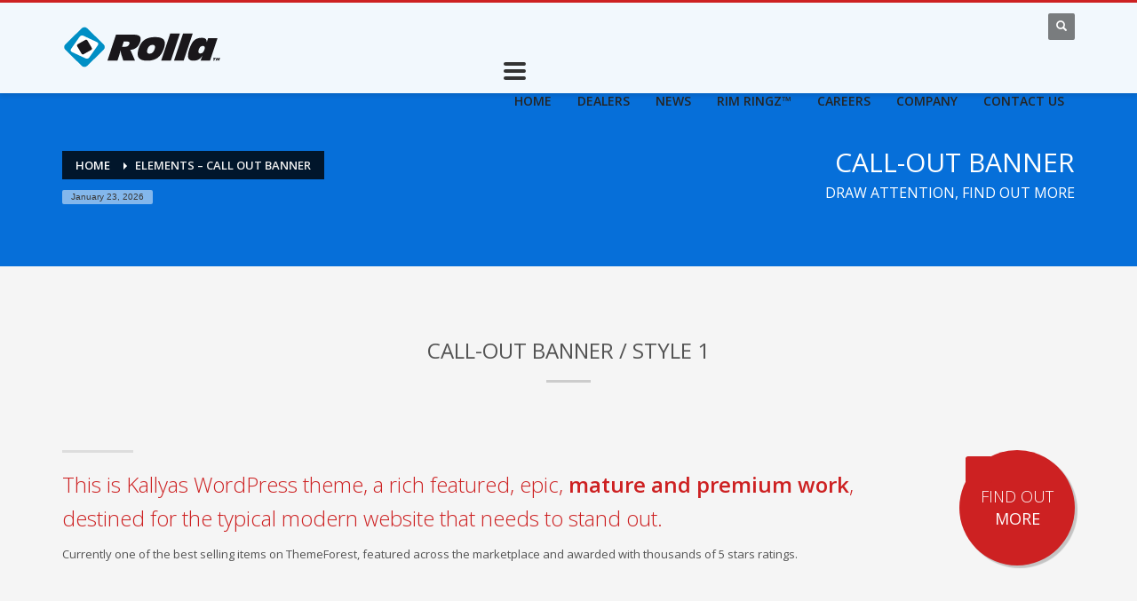

--- FILE ---
content_type: text/html; charset=UTF-8
request_url: https://www.rollausa.com/elements-call-out-banner/
body_size: 7539
content:
<!DOCTYPE html>
<html lang="en-US">
<head>
<meta charset="UTF-8"/>
<meta name="twitter:widgets:csp" content="on">
<link rel="profile" href="http://gmpg.org/xfn/11"/>
<link rel="pingback" href="https://www.rollausa.com/xmlrpc.php"/>
<meta name="viewport" content="width=device-width, initial-scale=1, maximum-scale=1" />
<meta name="theme-color" content="#008fc5">
<title>Elements &#8211; Call Out Banner &#8211; Rolla Company</title>
<meta name='robots' content='max-image-preview:large' />
<link rel='dns-prefetch' href='//fonts.googleapis.com' />
<link rel="alternate" type="application/rss+xml" title="Rolla Company &raquo; Feed" href="https://www.rollausa.com/feed/" />
<link rel="alternate" type="application/rss+xml" title="Rolla Company &raquo; Comments Feed" href="https://www.rollausa.com/comments/feed/" />
<link rel="alternate" type="application/rss+xml" title="Rolla Company &raquo; Elements &#8211; Call Out Banner Comments Feed" href="https://www.rollausa.com/elements-call-out-banner/feed/" />
<script type="text/javascript">
window._wpemojiSettings = {"baseUrl":"https:\/\/s.w.org\/images\/core\/emoji\/14.0.0\/72x72\/","ext":".png","svgUrl":"https:\/\/s.w.org\/images\/core\/emoji\/14.0.0\/svg\/","svgExt":".svg","source":{"concatemoji":"https:\/\/www.rollausa.com\/wp-includes\/js\/wp-emoji-release.min.js?ver=6.3.7"}};
/*! This file is auto-generated */
!function(i,n){var o,s,e;function c(e){try{var t={supportTests:e,timestamp:(new Date).valueOf()};sessionStorage.setItem(o,JSON.stringify(t))}catch(e){}}function p(e,t,n){e.clearRect(0,0,e.canvas.width,e.canvas.height),e.fillText(t,0,0);var t=new Uint32Array(e.getImageData(0,0,e.canvas.width,e.canvas.height).data),r=(e.clearRect(0,0,e.canvas.width,e.canvas.height),e.fillText(n,0,0),new Uint32Array(e.getImageData(0,0,e.canvas.width,e.canvas.height).data));return t.every(function(e,t){return e===r[t]})}function u(e,t,n){switch(t){case"flag":return n(e,"\ud83c\udff3\ufe0f\u200d\u26a7\ufe0f","\ud83c\udff3\ufe0f\u200b\u26a7\ufe0f")?!1:!n(e,"\ud83c\uddfa\ud83c\uddf3","\ud83c\uddfa\u200b\ud83c\uddf3")&&!n(e,"\ud83c\udff4\udb40\udc67\udb40\udc62\udb40\udc65\udb40\udc6e\udb40\udc67\udb40\udc7f","\ud83c\udff4\u200b\udb40\udc67\u200b\udb40\udc62\u200b\udb40\udc65\u200b\udb40\udc6e\u200b\udb40\udc67\u200b\udb40\udc7f");case"emoji":return!n(e,"\ud83e\udef1\ud83c\udffb\u200d\ud83e\udef2\ud83c\udfff","\ud83e\udef1\ud83c\udffb\u200b\ud83e\udef2\ud83c\udfff")}return!1}function f(e,t,n){var r="undefined"!=typeof WorkerGlobalScope&&self instanceof WorkerGlobalScope?new OffscreenCanvas(300,150):i.createElement("canvas"),a=r.getContext("2d",{willReadFrequently:!0}),o=(a.textBaseline="top",a.font="600 32px Arial",{});return e.forEach(function(e){o[e]=t(a,e,n)}),o}function t(e){var t=i.createElement("script");t.src=e,t.defer=!0,i.head.appendChild(t)}"undefined"!=typeof Promise&&(o="wpEmojiSettingsSupports",s=["flag","emoji"],n.supports={everything:!0,everythingExceptFlag:!0},e=new Promise(function(e){i.addEventListener("DOMContentLoaded",e,{once:!0})}),new Promise(function(t){var n=function(){try{var e=JSON.parse(sessionStorage.getItem(o));if("object"==typeof e&&"number"==typeof e.timestamp&&(new Date).valueOf()<e.timestamp+604800&&"object"==typeof e.supportTests)return e.supportTests}catch(e){}return null}();if(!n){if("undefined"!=typeof Worker&&"undefined"!=typeof OffscreenCanvas&&"undefined"!=typeof URL&&URL.createObjectURL&&"undefined"!=typeof Blob)try{var e="postMessage("+f.toString()+"("+[JSON.stringify(s),u.toString(),p.toString()].join(",")+"));",r=new Blob([e],{type:"text/javascript"}),a=new Worker(URL.createObjectURL(r),{name:"wpTestEmojiSupports"});return void(a.onmessage=function(e){c(n=e.data),a.terminate(),t(n)})}catch(e){}c(n=f(s,u,p))}t(n)}).then(function(e){for(var t in e)n.supports[t]=e[t],n.supports.everything=n.supports.everything&&n.supports[t],"flag"!==t&&(n.supports.everythingExceptFlag=n.supports.everythingExceptFlag&&n.supports[t]);n.supports.everythingExceptFlag=n.supports.everythingExceptFlag&&!n.supports.flag,n.DOMReady=!1,n.readyCallback=function(){n.DOMReady=!0}}).then(function(){return e}).then(function(){var e;n.supports.everything||(n.readyCallback(),(e=n.source||{}).concatemoji?t(e.concatemoji):e.wpemoji&&e.twemoji&&(t(e.twemoji),t(e.wpemoji)))}))}((window,document),window._wpemojiSettings);
</script>
<style type="text/css">
img.wp-smiley,
img.emoji {
	display: inline !important;
	border: none !important;
	box-shadow: none !important;
	height: 1em !important;
	width: 1em !important;
	margin: 0 0.07em !important;
	vertical-align: -0.1em !important;
	background: none !important;
	padding: 0 !important;
}
</style>
	<link rel='stylesheet' id='zn_all_g_fonts-css' href='//fonts.googleapis.com/css?family=Montserrat%3Aregular%2C500%2C700%7COpen+Sans%3Aregular%2C300%2C600%2C700%2C800&#038;ver=6.3.7' type='text/css' media='all' />
<link rel='stylesheet' id='kallyas-styles-css' href='https://www.rollausa.com/wp-content/themes/kallyas/style.css?ver=4.1.3' type='text/css' media='all' />
<link rel='stylesheet' id='th-bootstrap-styles-css' href='https://www.rollausa.com/wp-content/themes/kallyas/css/bootstrap.min.css?ver=4.1.3' type='text/css' media='all' />
<link rel='stylesheet' id='th-theme-template-styles-css' href='https://www.rollausa.com/wp-content/themes/kallyas/css/template.css?ver=4.1.3' type='text/css' media='all' />
<link rel='stylesheet' id='zn_pb_css-css' href='https://www.rollausa.com/wp-content/uploads/zn_pb_css.css?ver=6.3.7' type='text/css' media='all' />
<link rel='stylesheet' id='wp-block-library-css' href='https://www.rollausa.com/wp-includes/css/dist/block-library/style.min.css?ver=6.3.7' type='text/css' media='all' />
<style id='classic-theme-styles-inline-css' type='text/css'>
/*! This file is auto-generated */
.wp-block-button__link{color:#fff;background-color:#32373c;border-radius:9999px;box-shadow:none;text-decoration:none;padding:calc(.667em + 2px) calc(1.333em + 2px);font-size:1.125em}.wp-block-file__button{background:#32373c;color:#fff;text-decoration:none}
</style>
<style id='global-styles-inline-css' type='text/css'>
body{--wp--preset--color--black: #000000;--wp--preset--color--cyan-bluish-gray: #abb8c3;--wp--preset--color--white: #ffffff;--wp--preset--color--pale-pink: #f78da7;--wp--preset--color--vivid-red: #cf2e2e;--wp--preset--color--luminous-vivid-orange: #ff6900;--wp--preset--color--luminous-vivid-amber: #fcb900;--wp--preset--color--light-green-cyan: #7bdcb5;--wp--preset--color--vivid-green-cyan: #00d084;--wp--preset--color--pale-cyan-blue: #8ed1fc;--wp--preset--color--vivid-cyan-blue: #0693e3;--wp--preset--color--vivid-purple: #9b51e0;--wp--preset--gradient--vivid-cyan-blue-to-vivid-purple: linear-gradient(135deg,rgba(6,147,227,1) 0%,rgb(155,81,224) 100%);--wp--preset--gradient--light-green-cyan-to-vivid-green-cyan: linear-gradient(135deg,rgb(122,220,180) 0%,rgb(0,208,130) 100%);--wp--preset--gradient--luminous-vivid-amber-to-luminous-vivid-orange: linear-gradient(135deg,rgba(252,185,0,1) 0%,rgba(255,105,0,1) 100%);--wp--preset--gradient--luminous-vivid-orange-to-vivid-red: linear-gradient(135deg,rgba(255,105,0,1) 0%,rgb(207,46,46) 100%);--wp--preset--gradient--very-light-gray-to-cyan-bluish-gray: linear-gradient(135deg,rgb(238,238,238) 0%,rgb(169,184,195) 100%);--wp--preset--gradient--cool-to-warm-spectrum: linear-gradient(135deg,rgb(74,234,220) 0%,rgb(151,120,209) 20%,rgb(207,42,186) 40%,rgb(238,44,130) 60%,rgb(251,105,98) 80%,rgb(254,248,76) 100%);--wp--preset--gradient--blush-light-purple: linear-gradient(135deg,rgb(255,206,236) 0%,rgb(152,150,240) 100%);--wp--preset--gradient--blush-bordeaux: linear-gradient(135deg,rgb(254,205,165) 0%,rgb(254,45,45) 50%,rgb(107,0,62) 100%);--wp--preset--gradient--luminous-dusk: linear-gradient(135deg,rgb(255,203,112) 0%,rgb(199,81,192) 50%,rgb(65,88,208) 100%);--wp--preset--gradient--pale-ocean: linear-gradient(135deg,rgb(255,245,203) 0%,rgb(182,227,212) 50%,rgb(51,167,181) 100%);--wp--preset--gradient--electric-grass: linear-gradient(135deg,rgb(202,248,128) 0%,rgb(113,206,126) 100%);--wp--preset--gradient--midnight: linear-gradient(135deg,rgb(2,3,129) 0%,rgb(40,116,252) 100%);--wp--preset--font-size--small: 13px;--wp--preset--font-size--medium: 20px;--wp--preset--font-size--large: 36px;--wp--preset--font-size--x-large: 42px;--wp--preset--spacing--20: 0.44rem;--wp--preset--spacing--30: 0.67rem;--wp--preset--spacing--40: 1rem;--wp--preset--spacing--50: 1.5rem;--wp--preset--spacing--60: 2.25rem;--wp--preset--spacing--70: 3.38rem;--wp--preset--spacing--80: 5.06rem;--wp--preset--shadow--natural: 6px 6px 9px rgba(0, 0, 0, 0.2);--wp--preset--shadow--deep: 12px 12px 50px rgba(0, 0, 0, 0.4);--wp--preset--shadow--sharp: 6px 6px 0px rgba(0, 0, 0, 0.2);--wp--preset--shadow--outlined: 6px 6px 0px -3px rgba(255, 255, 255, 1), 6px 6px rgba(0, 0, 0, 1);--wp--preset--shadow--crisp: 6px 6px 0px rgba(0, 0, 0, 1);}:where(.is-layout-flex){gap: 0.5em;}:where(.is-layout-grid){gap: 0.5em;}body .is-layout-flow > .alignleft{float: left;margin-inline-start: 0;margin-inline-end: 2em;}body .is-layout-flow > .alignright{float: right;margin-inline-start: 2em;margin-inline-end: 0;}body .is-layout-flow > .aligncenter{margin-left: auto !important;margin-right: auto !important;}body .is-layout-constrained > .alignleft{float: left;margin-inline-start: 0;margin-inline-end: 2em;}body .is-layout-constrained > .alignright{float: right;margin-inline-start: 2em;margin-inline-end: 0;}body .is-layout-constrained > .aligncenter{margin-left: auto !important;margin-right: auto !important;}body .is-layout-constrained > :where(:not(.alignleft):not(.alignright):not(.alignfull)){max-width: var(--wp--style--global--content-size);margin-left: auto !important;margin-right: auto !important;}body .is-layout-constrained > .alignwide{max-width: var(--wp--style--global--wide-size);}body .is-layout-flex{display: flex;}body .is-layout-flex{flex-wrap: wrap;align-items: center;}body .is-layout-flex > *{margin: 0;}body .is-layout-grid{display: grid;}body .is-layout-grid > *{margin: 0;}:where(.wp-block-columns.is-layout-flex){gap: 2em;}:where(.wp-block-columns.is-layout-grid){gap: 2em;}:where(.wp-block-post-template.is-layout-flex){gap: 1.25em;}:where(.wp-block-post-template.is-layout-grid){gap: 1.25em;}.has-black-color{color: var(--wp--preset--color--black) !important;}.has-cyan-bluish-gray-color{color: var(--wp--preset--color--cyan-bluish-gray) !important;}.has-white-color{color: var(--wp--preset--color--white) !important;}.has-pale-pink-color{color: var(--wp--preset--color--pale-pink) !important;}.has-vivid-red-color{color: var(--wp--preset--color--vivid-red) !important;}.has-luminous-vivid-orange-color{color: var(--wp--preset--color--luminous-vivid-orange) !important;}.has-luminous-vivid-amber-color{color: var(--wp--preset--color--luminous-vivid-amber) !important;}.has-light-green-cyan-color{color: var(--wp--preset--color--light-green-cyan) !important;}.has-vivid-green-cyan-color{color: var(--wp--preset--color--vivid-green-cyan) !important;}.has-pale-cyan-blue-color{color: var(--wp--preset--color--pale-cyan-blue) !important;}.has-vivid-cyan-blue-color{color: var(--wp--preset--color--vivid-cyan-blue) !important;}.has-vivid-purple-color{color: var(--wp--preset--color--vivid-purple) !important;}.has-black-background-color{background-color: var(--wp--preset--color--black) !important;}.has-cyan-bluish-gray-background-color{background-color: var(--wp--preset--color--cyan-bluish-gray) !important;}.has-white-background-color{background-color: var(--wp--preset--color--white) !important;}.has-pale-pink-background-color{background-color: var(--wp--preset--color--pale-pink) !important;}.has-vivid-red-background-color{background-color: var(--wp--preset--color--vivid-red) !important;}.has-luminous-vivid-orange-background-color{background-color: var(--wp--preset--color--luminous-vivid-orange) !important;}.has-luminous-vivid-amber-background-color{background-color: var(--wp--preset--color--luminous-vivid-amber) !important;}.has-light-green-cyan-background-color{background-color: var(--wp--preset--color--light-green-cyan) !important;}.has-vivid-green-cyan-background-color{background-color: var(--wp--preset--color--vivid-green-cyan) !important;}.has-pale-cyan-blue-background-color{background-color: var(--wp--preset--color--pale-cyan-blue) !important;}.has-vivid-cyan-blue-background-color{background-color: var(--wp--preset--color--vivid-cyan-blue) !important;}.has-vivid-purple-background-color{background-color: var(--wp--preset--color--vivid-purple) !important;}.has-black-border-color{border-color: var(--wp--preset--color--black) !important;}.has-cyan-bluish-gray-border-color{border-color: var(--wp--preset--color--cyan-bluish-gray) !important;}.has-white-border-color{border-color: var(--wp--preset--color--white) !important;}.has-pale-pink-border-color{border-color: var(--wp--preset--color--pale-pink) !important;}.has-vivid-red-border-color{border-color: var(--wp--preset--color--vivid-red) !important;}.has-luminous-vivid-orange-border-color{border-color: var(--wp--preset--color--luminous-vivid-orange) !important;}.has-luminous-vivid-amber-border-color{border-color: var(--wp--preset--color--luminous-vivid-amber) !important;}.has-light-green-cyan-border-color{border-color: var(--wp--preset--color--light-green-cyan) !important;}.has-vivid-green-cyan-border-color{border-color: var(--wp--preset--color--vivid-green-cyan) !important;}.has-pale-cyan-blue-border-color{border-color: var(--wp--preset--color--pale-cyan-blue) !important;}.has-vivid-cyan-blue-border-color{border-color: var(--wp--preset--color--vivid-cyan-blue) !important;}.has-vivid-purple-border-color{border-color: var(--wp--preset--color--vivid-purple) !important;}.has-vivid-cyan-blue-to-vivid-purple-gradient-background{background: var(--wp--preset--gradient--vivid-cyan-blue-to-vivid-purple) !important;}.has-light-green-cyan-to-vivid-green-cyan-gradient-background{background: var(--wp--preset--gradient--light-green-cyan-to-vivid-green-cyan) !important;}.has-luminous-vivid-amber-to-luminous-vivid-orange-gradient-background{background: var(--wp--preset--gradient--luminous-vivid-amber-to-luminous-vivid-orange) !important;}.has-luminous-vivid-orange-to-vivid-red-gradient-background{background: var(--wp--preset--gradient--luminous-vivid-orange-to-vivid-red) !important;}.has-very-light-gray-to-cyan-bluish-gray-gradient-background{background: var(--wp--preset--gradient--very-light-gray-to-cyan-bluish-gray) !important;}.has-cool-to-warm-spectrum-gradient-background{background: var(--wp--preset--gradient--cool-to-warm-spectrum) !important;}.has-blush-light-purple-gradient-background{background: var(--wp--preset--gradient--blush-light-purple) !important;}.has-blush-bordeaux-gradient-background{background: var(--wp--preset--gradient--blush-bordeaux) !important;}.has-luminous-dusk-gradient-background{background: var(--wp--preset--gradient--luminous-dusk) !important;}.has-pale-ocean-gradient-background{background: var(--wp--preset--gradient--pale-ocean) !important;}.has-electric-grass-gradient-background{background: var(--wp--preset--gradient--electric-grass) !important;}.has-midnight-gradient-background{background: var(--wp--preset--gradient--midnight) !important;}.has-small-font-size{font-size: var(--wp--preset--font-size--small) !important;}.has-medium-font-size{font-size: var(--wp--preset--font-size--medium) !important;}.has-large-font-size{font-size: var(--wp--preset--font-size--large) !important;}.has-x-large-font-size{font-size: var(--wp--preset--font-size--x-large) !important;}
.wp-block-navigation a:where(:not(.wp-element-button)){color: inherit;}
:where(.wp-block-post-template.is-layout-flex){gap: 1.25em;}:where(.wp-block-post-template.is-layout-grid){gap: 1.25em;}
:where(.wp-block-columns.is-layout-flex){gap: 2em;}:where(.wp-block-columns.is-layout-grid){gap: 2em;}
.wp-block-pullquote{font-size: 1.5em;line-height: 1.6;}
</style>
<link rel='stylesheet' id='kallyas-child-css' href='https://www.rollausa.com/wp-content/themes/rollausa/style.css?ver=4.1.3' type='text/css' media='all' />
<link rel='stylesheet' id='th-theme-print-stylesheet-css' href='https://www.rollausa.com/wp-content/themes/kallyas/css/print.css?ver=4.1.3' type='text/css' media='print' />
<link rel='stylesheet' id='th-theme-options-styles-css' href='http://www.rollausa.com/wp-content/uploads/zn_dynamic.css?ver=1468854320.5884' type='text/css' media='all' />
<script type='text/javascript' src='https://www.rollausa.com/wp-includes/js/jquery/jquery.min.js?ver=3.7.0' id='jquery-core-js'></script>
<script type='text/javascript' src='https://www.rollausa.com/wp-includes/js/jquery/jquery-migrate.min.js?ver=3.4.1' id='jquery-migrate-js'></script>
<script type='text/javascript' src='https://www.rollausa.com/wp-content/themes/kallyas/js/bootstrap.min.js?ver=4.1.3' id='th-bootstrap-plugin-js'></script>
<script type='text/javascript' src='https://www.rollausa.com/wp-content/themes/kallyas/js/modernizr.js?ver=4.1.3' id='modernizr-js'></script>
<link rel="https://api.w.org/" href="https://www.rollausa.com/wp-json/" /><link rel="alternate" type="application/json" href="https://www.rollausa.com/wp-json/wp/v2/pages/396" /><link rel="EditURI" type="application/rsd+xml" title="RSD" href="https://www.rollausa.com/xmlrpc.php?rsd" />
<meta name="generator" content="WordPress 6.3.7" />
<link rel="canonical" href="https://www.rollausa.com/elements-call-out-banner/" />
<link rel='shortlink' href='https://www.rollausa.com/?p=396' />
<link rel="alternate" type="application/json+oembed" href="https://www.rollausa.com/wp-json/oembed/1.0/embed?url=https%3A%2F%2Fwww.rollausa.com%2Felements-call-out-banner%2F" />
<link rel="alternate" type="text/xml+oembed" href="https://www.rollausa.com/wp-json/oembed/1.0/embed?url=https%3A%2F%2Fwww.rollausa.com%2Felements-call-out-banner%2F&#038;format=xml" />

        <!--[if lte IE 8]>
        <script type="text/javascript">
            var $buoop = {
                vs: { i: 10, f: 25, o: 12.1, s: 7, n: 9 }
            };

            $buoop.ol = window.onload;

            window.onload = function(){
                try {
                    if ($buoop.ol) {
                        $buoop.ol()
                    }
                }
                catch (e) {}

                var e = document.createElement("script");
                e.setAttribute("type", "text/javascript");
                e.setAttribute("src", "https://browser-update.org/update.js");
                document.body.appendChild(e);
            };
        </script>
        <![endif]-->

        <!-- for IE6-8 support of HTML5 elements -->
        <!--[if lt IE 9]>
        <script src="//html5shim.googlecode.com/svn/trunk/html5.js"></script>
        <![endif]-->
    <!-- Generated inline styles --><style type='text/css' id='zn-inline-styles'>.zn_section.eluidbe044426{padding-top:80px;padding-bottom:80px;}.eluide749d776{padding-bottom:30px;}.eluide749d776 .tbk__icon { font-size:28px; }.zn_section.eluidf7334713{padding-top:80px;padding-bottom:80px;background-color:#ffffff;}.eluid57c35591{padding-bottom:30px;}.eluid57c35591 .tbk__icon { font-size:28px; }.zn_section.eluidb5f59a21{padding-top:80px;padding-bottom:80px;}.eluid21d136ba{padding-bottom:30px;}.eluid21d136ba .tbk__icon { font-size:28px; }</style><link rel="icon" href="https://www.rollausa.com/wp-content/uploads/2016/07/cropped-rolla-simbol-32x32.png" sizes="32x32" />
<link rel="icon" href="https://www.rollausa.com/wp-content/uploads/2016/07/cropped-rolla-simbol-192x192.png" sizes="192x192" />
<link rel="apple-touch-icon" href="https://www.rollausa.com/wp-content/uploads/2016/07/cropped-rolla-simbol-180x180.png" />
<meta name="msapplication-TileImage" content="https://www.rollausa.com/wp-content/uploads/2016/07/cropped-rolla-simbol-270x270.png" />
    <style type="text/css" id="wpk_local_adminbar_notice_styles">
        #wpadminbar .ab-top-menu .wpk-kallyas-options-menu-item:hover div,
        #wpadminbar .ab-top-menu .wpk-kallyas-options-menu-item:active div,
        #wpadminbar .ab-top-menu .wpk-kallyas-options-menu-item:focus div,
        #wpadminbar .ab-top-menu .wpk-kallyas-options-menu-item div {
            color: #eee;
            cursor: default;
            background: #222;
            position: relative;
        }
        #wpadminbar .ab-top-menu .wpk-kallyas-options-menu-item:hover div {
            color: #45bbe6 !important;
        }
        #wpadminbar .ab-top-menu .wpk-kallyas-options-menu-item > .ab-item:before {
            content: '\f111';
            top: 2px;
        }
    </style>
</head>
<body  class="page-template-default page page-id-396 res1170 kl-follow-menu kl-skin--light">


<div class="login_register_stuff"></div><!-- end login register stuff -->            <div id="fb-root"></div>
            <script>(function(d, s, id) {
              var js, fjs = d.getElementsByTagName(s)[0];
              if (d.getElementById(id)) return;
              js = d.createElement(s); js.id = id;
              js.src = "//connect.facebook.net/en_US/sdk.js#xfbml=1&version=v2.5";
              fjs.parentNode.insertBefore(js, fjs);
            }(document, 'script', 'facebook-jssdk'));</script>
        

<div id="page_wrapper">

<header id="header" class="site-header style6  header--follow   sticky-resize headerstyle--default site-header--absolute nav-th--light siteheader-classic siteheader-classic-normal sh--dark"  >
        <div class="site-header-wrapper sticky-top-area">

        <div class="kl-top-header site-header-main-wrapper clearfix">

            <div class="container siteheader-container header--oldstyles">

                <div class="fxb-row fxb-row-col-sm">

                                        <div class='fxb-col fxb fxb-center-x fxb-center-y fxb-basis-auto fxb-grow-0'>
                                <div id="logo-container" class="logo-container  logosize--no">
            <!-- Logo -->
            <h3 class='site-logo logo ' id='logo'><a href='https://www.rollausa.com/' class='site-logo-anch'><img class="logo-img site-logo-img" src="https://www.rollausa.com/wp-content/uploads/2016/07/rolla-logo-1.svg" width="180" height="51"  alt="Rolla Company" title=""  /></a></h3>            <!-- InfoCard -->
                    </div>

                            </div>
                    
                    <div class='fxb-col fxb-basis-auto'>

                        
                            <div class="separator site-header-separator visible-xs"></div>
                            <div class="fxb-row site-header-top ">

                                <div class='fxb-col fxb fxb-start-x fxb-center-y fxb-basis-auto site-header-col-left site-header-top-left'>
                                                                                                        </div>

                                <div class='fxb-col fxb fxb-end-x fxb-center-y fxb-basis-auto site-header-col-right site-header-top-right'>
                                                                        
        <div id="search" class="sh-component header-search headsearch--def">

            <a href="#" class="searchBtn header-search-button">
                <span class="glyphicon glyphicon-search kl-icon-white"></span>
            </a>

            <div class="search-container header-search-container">
                
<form id="searchform" class="gensearch__form" action="https://www.rollausa.com/" method="get">
	<input id="s" name="s" value="" class="inputbox gensearch__input" type="text" placeholder="SEARCH ..." />
	<button type="submit" id="searchsubmit" value="go" class="gensearch__submit glyphicon glyphicon-search"></button>
	</form>            </div>
        </div>

                                        </div>

                            </div><!-- /.site-header-top -->

                            <div class="separator site-header-separator visible-xs"></div>
                        
                        
                        <div class="fxb-row site-header-main  header-no-bottom ">

                            <div class='fxb-col fxb fxb-start-x fxb-center-y fxb-basis-auto site-header-col-left site-header-main-left'>
                                                            </div>

                            <div class='fxb-col fxb fxb-center-x fxb-center-y fxb-basis-auto site-header-col-center site-header-main-center'>
                                                            </div>

                            <div class='fxb-col fxb fxb-end-x fxb-center-y fxb-basis-auto site-header-col-right site-header-main-right'>
                                <div class="fxb fxb-row fxb-row-col fxb-center-y">

                                    <div class='fxb-col fxb fxb-end-x fxb-center-y fxb-basis-auto site-header-main-right-top'>
                                                                                        <div class="sh-component main-menu-wrapper">

                    <div class="zn-res-menuwrapper">
            <a href="#" class="zn-res-trigger zn-header-icon"></a>
        </div><!-- end responsive menu -->
        <div id="main-menu" class="main-nav mainnav--active-bg mainnav--pointer-dash nav-mm--light zn_mega_wrapper "><ul id="menu-rolla-menu" class="main-menu main-menu-nav zn_mega_menu "><li id="menu-item-1794" class="main-menu-item menu-item menu-item-type-post_type menu-item-object-page menu-item-home menu-item-1794  main-menu-item-top  menu-item-even menu-item-depth-0"><a href="https://www.rollausa.com/" class=" main-menu-link main-menu-link-top">HOME</a></li>
<li id="menu-item-1819" class="main-menu-item menu-item menu-item-type-post_type menu-item-object-page menu-item-1819  main-menu-item-top  menu-item-even menu-item-depth-0"><a href="https://www.rollausa.com/dealers/" class=" main-menu-link main-menu-link-top">DEALERS</a></li>
<li id="menu-item-1897" class="main-menu-item menu-item menu-item-type-post_type menu-item-object-page menu-item-1897  main-menu-item-top  menu-item-even menu-item-depth-0"><a href="https://www.rollausa.com/news/" class=" main-menu-link main-menu-link-top">NEWS</a></li>
<li id="menu-item-1954" class="main-menu-item menu-item menu-item-type-post_type menu-item-object-page menu-item-1954  main-menu-item-top  menu-item-even menu-item-depth-0"><a href="https://www.rollausa.com/rim-ringz/" class=" main-menu-link main-menu-link-top">RIM RINGZ™</a></li>
<li id="menu-item-1846" class="main-menu-item menu-item menu-item-type-post_type menu-item-object-page menu-item-1846  main-menu-item-top  menu-item-even menu-item-depth-0"><a href="https://www.rollausa.com/careers/" class=" main-menu-link main-menu-link-top">CAREERS</a></li>
<li id="menu-item-1899" class="main-menu-item menu-item menu-item-type-post_type menu-item-object-page menu-item-1899  main-menu-item-top  menu-item-even menu-item-depth-0"><a href="https://www.rollausa.com/company/" class=" main-menu-link main-menu-link-top">COMPANY</a></li>
<li id="menu-item-1865" class="main-menu-item menu-item menu-item-type-post_type menu-item-object-page menu-item-1865  main-menu-item-top  menu-item-even menu-item-depth-0"><a href="https://www.rollausa.com/contact-us/" class=" main-menu-link main-menu-link-top">CONTACT US</a></li>
</ul></div>        </div>
        <!-- end main_menu -->
                                            </div>

                                    
                                </div>
                            </div>

                        </div><!-- /.site-header-main -->

                                            </div>
                </div>
                            </div><!-- /.siteheader-container -->
        </div><!-- /.site-header-main-wrapper -->

        
    </div><!-- /.site-header-wrapper -->
    </header>

<div class="zn_pb_wrapper clearfix zn_sortable_content" data-droplevel="0"><div id="page_header" class="page-subheader page-subheader--custom site-subheader-cst uh_zn_def_header_style eluida8c91233  psubhead-stheader--absolute sh-tcolor--light">

    <div class="bgback"></div>

    
    <div class="th-sparkles"></div>

    <!-- DEFAULT HEADER STYLE -->
    <div class="ph-content-wrap">
        <div class="ph-content-v-center">
            <div>
                <div class="container">
                    <div class="row">
                                                <div class="col-sm-6">
                            <ul vocab="http://schema.org/" typeof="BreadcrumbList" class="breadcrumbs fixclear bread-style--black"><li property="itemListElement" typeof="ListItem"><a property="item" typeof="WebPage" href="https://www.rollausa.com">Home</a></li><li>Elements &#8211; Call Out Banner</li></ul><span id="current-date" class="subheader-currentdate hidden-xs">January 23, 2026</span>                            <div class="clearfix"></div>
                        </div>
                        
                                                <div class="col-sm-6">
                            <div class="subheader-titles">
                                <h2 class="subheader-maintitle">CALL-OUT BANNER</h2><h4 class="subheader-subtitle">DRAW ATTENTION, FIND OUT MORE</h4>                            </div>
                        </div>
                                            </div>
                    <!-- end row -->
                </div>
            </div>
        </div>
    </div>
                <div class="zn_header_bottom_style"></div>
            </div>
		<section class="zn_section eluidbe044426     section--no " id="eluidbe044426"  >

            
			<div class="zn_section_size container">
				<div class="row zn_columns_container zn_content " data-droplevel="1">

					
		<div class="eluid85bf9a30   col-md-12 col-sm-12   zn_sortable_content zn_content " data-droplevel="2" >
			<div class="kl-title-block clearfix tbk--text- tbk--center text-center tbk-symbol--line  tbk-icon-pos--after-title eluide749d776 " ><h3 class="tbk__title ">CALL-OUT BANNER / STYLE 1</h3><span class="tbk__symbol "><span></span></span></div><div class="callout-banner clearfix eluid05dd415a  calloutbanner--light element-scheme--light" ><div class="row"><div class="col-sm-10"><h3 class="m_title m_title_ext text-custom callout-banner-title"><span class="fw-thin">This is Kallyas WordPress theme, a rich featured, epic, <span class="fw-semibold">mature and premium work</span>, destined for the typical modern website that needs to stand out.</span></h3><p>Currently one of the best selling items on ThemeForest, featured across the marketplace and awarded with thousands of 5 stars ratings.</p></div><div class="col-sm-2"><a href="#" data-size="" data-position="top-left" data-align="right" class="circlehover with-symbol kl-main-bgcolor kl-main-bgcolor-before style1"  target="_blank"><span class="text circlehover-text u-trans-all-2s">FIND OUT <span class="fw-normal">MORE</span></span><span class="symbol circlehover-symbol u-trans-all-2s"><img class="circlehover-symbol-img" src="http://sample-data.kallyas.net/wp-content/uploads/2015/08/callout2.svg" alt="" title=""></span><div class="triangle circlehover-symbol-trg"><span class="play-icon"></span></div></a></div></div></div>		</div>
	
				</div>
			</div>

            		</section>
			<section class="zn_section eluidf7334713     section--no " id="eluidf7334713"  >

            
			<div class="zn_section_size container">
				<div class="row zn_columns_container zn_content " data-droplevel="1">

					
		<div class="eluid8d16b1ad   col-md-12 col-sm-12   zn_sortable_content zn_content " data-droplevel="2" >
			<div class="kl-title-block clearfix tbk--text- tbk--center text-center tbk-symbol--line  tbk-icon-pos--after-title eluid57c35591 " ><h3 class="tbk__title ">CALL-OUT BANNER / STYLE 2 (v4.0+)</h3><span class="tbk__symbol "><span></span></span></div><div class="callout-banner clearfix eluid1a3d0960  calloutbanner--light element-scheme--light" ><div class="row"><div class="col-sm-10"><h3 class="m_title m_title_ext text-custom callout-banner-title"><span class="fw-thin">This is Kallyas WordPress theme, a rich featured, epic, <span class="fw-semibold">mature and premium work</span>, destined for the typical modern website that needs to stand out.</span></h3><p>Currently one of the best selling items on ThemeForest, featured across the marketplace and awarded with thousands of 5 stars ratings.</p></div><div class="col-sm-2"><a href="#" data-size="" data-position="top-left" data-align="right" class="circlehover with-symbol kl-main-bgcolor kl-main-bgcolor-before style2"  target="_blank"><span class="text circlehover-text u-trans-all-2s">FIND OUT <span class="fw-normal">MORE</span></span><span class="symbol circlehover-symbol u-trans-all-2s"><img class="circlehover-symbol-img" src="http://sample-data.kallyas.net/wp-content/uploads/2015/08/callout2.svg" alt="" title=""></span><div class="triangle circlehover-symbol-trg"><span class="play-icon"></span></div></a></div></div></div>		</div>
	
				</div>
			</div>

            		</section>
			<section class="zn_section eluidb5f59a21     section--no " id="eluidb5f59a21"  >

            
			<div class="zn_section_size container">
				<div class="row zn_columns_container zn_content " data-droplevel="1">

					
		<div class="eluid7298aabc   col-md-12 col-sm-12   zn_sortable_content zn_content " data-droplevel="2" >
			<div class="kl-title-block clearfix tbk--text- tbk--center text-center tbk-symbol--line  tbk-icon-pos--after-title eluid21d136ba " ><h3 class="tbk__title ">CALL-OUT BANNER / STYLE 3 (v4.0+)</h3><span class="tbk__symbol "><span></span></span></div><div class="callout-banner clearfix eluid8a3f005e  calloutbanner--light element-scheme--light" ><div class="row"><div class="col-sm-10"><h3 class="m_title m_title_ext text-custom callout-banner-title"><span class="fw-thin">This is Kallyas WordPress theme, a rich featured, epic, <span class="fw-semibold">mature and premium work</span>, destined for the typical modern website that needs to stand out.</span></h3><p>Currently one of the best selling items on ThemeForest, featured across the marketplace and awarded with thousands of 5 stars ratings.</p></div><div class="col-sm-2"><a href="#" data-size="" data-position="top-left" data-align="right" class="circlehover with-symbol kl-main-bgcolor kl-main-bgcolor-before style3"  target="_blank"><span class="text circlehover-text u-trans-all-2s">FIND OUT <span class="fw-normal">MORE</span></span><span class="symbol circlehover-symbol u-trans-all-2s"><img class="circlehover-symbol-img" src="http://sample-data.kallyas.net/wp-content/uploads/2015/08/callout2.svg" alt="" title=""></span><div class="triangle circlehover-symbol-trg"><span class="play-icon"></span></div></a></div></div></div>		</div>
	
				</div>
			</div>

            		</section>
	</div>	<footer id="footer" class="site-footer" >
		<div class="container">
			<div class="row"><div class="col-sm-5"></div><div class="col-sm-4"></div><div class="col-sm-3"></div></div><!-- end row --><div class="row"><div class="col-sm-6"></div><div class="col-sm-6"></div></div><!-- end row -->
			<div class="row">
				<div class="col-sm-12">
					<div class="bottom site-footer-bottom clearfix">

						
						
						
							<div class="copyright footer-copyright">
								<a href="https://www.rollausa.com" class="footer-copyright-link"><img class="footer-copyright-img" src="http://www.rollausa.com/wp-content/uploads/2016/07/rolla-simbol.svg" alt="Rolla Company" /></a><p class="footer-copyright-text">© 2016 All rights reserved. USA <a href="www.rollausa.com">Rolla</a>.</p>							</div><!-- end copyright -->
											</div>
					<!-- end bottom -->
				</div>
			</div>
			<!-- end row -->
		</div>
	</footer>
</div><!-- end page_wrapper -->

<a href="#" id="totop" class="u-trans-all-2s js-scroll-event" data-forch="300" data-visibleclass="on--totop" data-hiddenclass="off--totop" >TOP</a>
<script type='text/javascript' src='https://www.rollausa.com/wp-content/themes/kallyas/js/plugins.js?ver=4.1.3' id='jquery-plugins-js'></script>
<script type='text/javascript' src='https://www.rollausa.com/wp-includes/js/comment-reply.min.js?ver=6.3.7' id='comment-reply-js'></script>
<script type='text/javascript' src='https://www.rollausa.com/wp-content/themes/kallyas/addons/smoothscroll/smoothscroll.js?ver=4.1.3' id='smoothscroll-js'></script>
<script type='text/javascript' id='zn-script-js-extra'>
/* <![CDATA[ */
var zn_do_login = {"ajaxurl":"\/wp-admin\/admin-ajax.php","add_to_cart_text":"Item Added to cart!"};
var ZnThemeAjax = {"ajaxurl":"\/wp-admin\/admin-ajax.php","zn_back_text":"Back","res_menu_trigger":"992"};
/* ]]> */
</script>
<script type='text/javascript' src='https://www.rollausa.com/wp-content/themes/kallyas/js/znscript.js?ver=4.1.3' id='zn-script-js'></script>
<script type='text/javascript' src='https://www.rollausa.com/wp-content/themes/kallyas/addons/caroufredsel/jquery.carouFredSel-packed.js?ver=4.1.3' id='caroufredsel-js'></script>
</body>
</html>


--- FILE ---
content_type: text/css
request_url: https://www.rollausa.com/wp-content/themes/rollausa/style.css?ver=4.1.3
body_size: 153
content:
/*
Theme Name:     RollaUsa
Theme URI:      http://rollausa.com
Description:    Child theme for the Kallyas theme
Author:         UpdateCare
Author URI:     https://update.care
Template:       kallyas
Version:        1.0
Tags: dark, light, left-sidebar, right-sidebar, fluid-layout, custom-background, custom-colors, custom-header, custom-menu, editor-style, full-width-template, theme-options, translation-ready
Text Domain:  zn_framework
*/


--- FILE ---
content_type: image/svg+xml
request_url: http://www.rollausa.com/wp-content/uploads/2016/07/rolla-simbol.svg
body_size: 1186
content:
<?xml version="1.0" encoding="utf-8"?>
<!-- Generator: Adobe Illustrator 16.0.0, SVG Export Plug-In . SVG Version: 6.00 Build 0)  -->
<!DOCTYPE svg PUBLIC "-//W3C//DTD SVG 1.1//EN" "http://www.w3.org/Graphics/SVG/1.1/DTD/svg11.dtd">
<svg version="1.1" id="Layer_1" xmlns="http://www.w3.org/2000/svg" xmlns:xlink="http://www.w3.org/1999/xlink" x="0px" y="0px"
	 width="34.016px" height="34.016px" viewBox="45.492 0 34.016 34.016" enable-background="new 45.492 0 34.016 34.016"
	 xml:space="preserve">
<g>
	<path fill="#008FC5" d="M77.482,14.867L64.641,2.025c-1.178-1.177-3.103-1.177-4.28,0L47.518,14.867
		c-1.177,1.178-1.177,3.103,0,4.28L60.359,31.99c1.177,1.179,3.104,1.179,4.28,0l12.843-12.842
		C78.66,17.97,78.66,16.045,77.482,14.867z"/>
	<path fill="#FFFFFF" d="M72.345,13.064L61.613,7.969c-0.967-0.458-2.262-0.104-2.878,0.789l-6.718,9.735
		c-0.616,0.895-0.329,1.999,0.638,2.458l10.732,5.096c0.967,0.459,2.262,0.104,2.878-0.788l6.718-9.737
		C73.6,14.629,73.312,13.523,72.345,13.064z"/>
	<g>
		<path fill="#1A171B" d="M68.213,17.696l-3.452-5.979c-0.317-0.549-1.025-0.739-1.573-0.422l-5.981,3.453
			c-0.547,0.315-0.737,1.022-0.42,1.571l3.453,5.98c0.316,0.548,1.024,0.736,1.572,0.421l5.979-3.453
			C68.341,18.951,68.529,18.243,68.213,17.696z"/>
	</g>
</g>
</svg>


--- FILE ---
content_type: image/svg+xml
request_url: https://www.rollausa.com/wp-content/uploads/2016/07/rolla-logo-1.svg
body_size: 4115
content:
<?xml version="1.0" encoding="utf-8"?>
<!-- Generator: Adobe Illustrator 16.0.0, SVG Export Plug-In . SVG Version: 6.00 Build 0)  -->
<!DOCTYPE svg PUBLIC "-//W3C//DTD SVG 1.1//EN" "http://www.w3.org/Graphics/SVG/1.1/DTD/svg11.dtd">
<svg version="1.1" id="Layer_1" xmlns="http://www.w3.org/2000/svg" xmlns:xlink="http://www.w3.org/1999/xlink" x="0px" y="0px"
	 width="125px" height="34.016px" viewBox="0 10.492 125 34.016" enable-background="new 0 10.492 125 34.016" xml:space="preserve"
	>
<g>
	<path fill-rule="evenodd" clip-rule="evenodd" fill="#008FC5" d="M32.403,25.36L19.561,12.517c-1.177-1.177-3.103-1.177-4.28,0
		L2.438,25.36c-1.177,1.177-1.177,3.102,0,4.28L15.28,42.482c1.177,1.178,3.103,1.178,4.28,0L32.403,29.64
		C33.58,28.462,33.58,26.537,32.403,25.36z"/>
	<path fill-rule="evenodd" clip-rule="evenodd" fill="#FFFFFF" d="M27.265,23.556l-10.732-5.095
		c-0.967-0.458-2.262-0.104-2.878,0.789l-6.718,9.736c-0.616,0.894-0.329,1.999,0.638,2.458l10.732,5.095
		c0.967,0.459,2.262,0.104,2.878-0.788l6.718-9.737C28.52,25.121,28.232,24.015,27.265,23.556z"/>
	<g>
		<path fill-rule="evenodd" clip-rule="evenodd" fill="#1A171B" d="M23.134,28.188l-3.453-5.979
			c-0.317-0.549-1.025-0.739-1.573-0.422l-5.981,3.453c-0.547,0.316-0.737,1.023-0.42,1.572l3.453,5.98
			c0.316,0.548,1.024,0.737,1.572,0.421l5.98-3.453C23.261,29.444,23.45,28.736,23.134,28.188z"/>
		<g>
			<path fill="#1A171B" d="M46.778,27.302h1.635c1.229,0,2.154-0.178,2.772-0.531c0.623-0.354,1.066-0.941,1.333-1.761
				c0.229-0.699,0.172-1.197-0.176-1.486c-0.347-0.294-1.129-0.438-2.349-0.438h-1.84L46.778,27.302L46.778,27.302z M35.335,38.37
				L42.107,17.6h13.839c2.375,0,3.96,0.47,4.763,1.406c0.798,0.936,0.875,2.403,0.222,4.407c-0.644,1.975-1.61,3.479-2.894,4.519
				c-0.668,0.535-1.402,0.955-2.204,1.258c-0.808,0.307-1.659,0.46-2.558,0.46l3.692,8.721h-9.158l-1.517-4.808
				c-0.133-0.433-0.244-0.923-0.334-1.458c-0.096-0.535-0.16-1.066-0.201-1.584H45.58c-0.038,0.173-0.096,0.425-0.179,0.75
				c-0.08,0.331-0.151,0.592-0.216,0.793c-0.14,0.428-0.269,0.837-0.388,1.233c-0.121,0.396-0.233,0.773-0.34,1.127L43.17,38.37
				H35.335z"/>
			<path fill="#1A171B" d="M68.312,32.788c0.891,0,1.678-0.302,2.361-0.913c0.688-0.609,1.217-1.485,1.588-2.621
				c0.393-1.202,0.455-2.083,0.197-2.651c-0.264-0.564-0.881-0.844-1.854-0.844c-0.904,0-1.684,0.275-2.35,0.83
				c-0.662,0.559-1.166,1.365-1.508,2.417c-0.406,1.249-0.482,2.189-0.229,2.828C66.775,32.473,67.371,32.788,68.312,32.788
				L68.312,32.788z M66.494,38.37c-3.422,0-5.658-0.803-6.71-2.403c-0.521-0.803-0.771-1.836-0.746-3.113
				c0.022-1.271,0.323-2.794,0.902-4.569c0.988-3.027,2.502-5.244,4.544-6.646c2.039-1.402,4.754-2.101,8.148-2.101
				c3.402,0,5.664,0.699,6.789,2.097c1.119,1.397,1.188,3.614,0.197,6.651c-1.148,3.521-2.766,6.083-4.848,7.683
				C72.688,37.567,69.932,38.37,66.494,38.37z"/>
			<polygon fill="#1A171B" points="77.418,38.37 84.506,16.631 92.051,16.631 84.963,38.37 			"/>
			<polygon fill="#1A171B" points="87.432,38.37 94.52,16.631 102.066,16.631 94.979,38.37 			"/>
			<path fill="#1A171B" d="M108.674,37.02l0.508-1.431c0.078-0.238,0.162-0.466,0.256-0.686c0.096-0.219,0.229-0.513,0.406-0.885
				c-0.982,1.584-2.014,2.702-3.104,3.363c-1.086,0.657-2.457,0.988-4.104,0.988c-2.182,0-3.531-0.736-4.043-2.203
				c-0.514-1.473-0.24-3.829,0.818-7.076c1.08-3.312,2.352-5.637,3.814-6.974c1.467-1.336,3.441-2.007,5.924-2.007
				c1.43,0,2.443,0.298,3.041,0.894c0.596,0.596,0.863,1.575,0.801,2.939l0.275-0.969l0.518-1.635l0.281-0.862h7.383l-5.857,17.888
				h-7.385L108.674,37.02L108.674,37.02z M106.775,29.571c-0.32,0.981-0.375,1.732-0.164,2.259c0.211,0.521,0.686,0.783,1.422,0.783
				c0.75,0,1.393-0.271,1.93-0.807c0.539-0.536,0.986-1.352,1.342-2.44c0.293-0.904,0.334-1.589,0.127-2.064
				c-0.209-0.47-0.668-0.708-1.367-0.708c-0.801,0-1.465,0.238-1.994,0.718C107.541,27.786,107.111,28.541,106.775,29.571z"/>
			<path fill="#1A171B" d="M121.65,36.156l0.051,1.051l0.73-1.051h1.014l-0.723,2.214h-0.719l0.473-1.453l-1.016,1.453h-0.277
				l-0.07-1.453l-0.473,1.453h-0.725l0.723-2.214H121.65L121.65,36.156z M120.252,36.156l-0.195,0.598h-0.643l-0.525,1.616h-0.801
				l0.527-1.616h-0.643l0.195-0.598H120.252z"/>
		</g>
	</g>
</g>
</svg>
